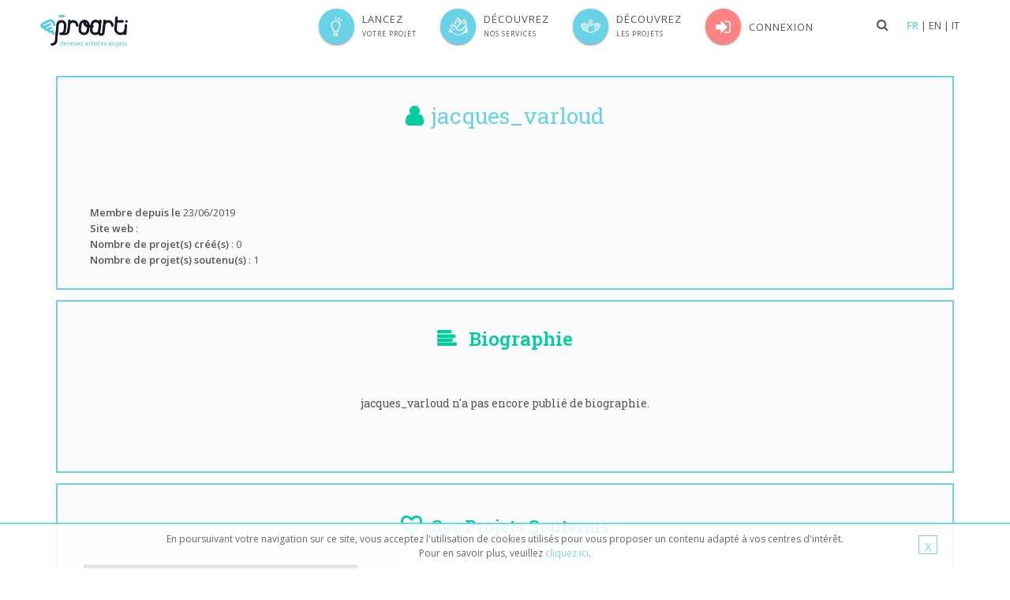

--- FILE ---
content_type: text/css
request_url: https://www.proarti.fr/assets/app/plugins/hover-effects/css/custom-hover-effects.css
body_size: 248
content:
/*Import custom_hover_effect.css*/
/*@import url(hover.css);*/

.link-effects .tag-box a {
    margin: 0 10px 10px 0;
}

.link-effects .tag-box h2.heading-sm {
    font-size: 18px;
    line-height: 26px;
}

/*custom_hover_effect*/
.link-effects .button {
    margin: 10px;
    padding: 10px;
    cursor: pointer;
}

.link-effects a.button:hover {
    text-decoration: none;
}

.link-effects .border-fade,
.link-effects .hollow,
.link-effects .trim,
.link-effects .outline-outward,
.link-effects .outline-inward,
.link-effects .round-corners {
    color: #fff !important;
}

.link-effects .hollow:hover {
    background: #fff !important;
    color: #555 !important;
}

.link-effects .round-corners:hover {
    border-radius: 1em !important;
}

.bubble-float-top,
.bubble-float-right,
.bubble-float-left,
.bubble-float-bottom {
    transform: inherit;
}

.bubble-float-top,
.bubble-float-right,
.bubble-float-left,
.bubble-float-bottom:hover {
    color: #555 !important;
}

.link-effects .curl-top-left:before {
    background: -webkit-linear-gradient(315deg, white 45%, #eee 50%, #eee 56%, white 80%);
    background: linear-gradient(135deg, white 45%, #eee 50%, #eee 56%, white 80%);
    filter: progid:DXImageTransform.Microsoft.gradient(GradientType=0, startColorstr='#ffffff', endColorstr='#000000');
}

.link-effects .curl-top-right:before {
    background: -webkit-linear-gradient(225deg, white 45%, #eee 50%, #eee 56%, white 80%);
    background: linear-gradient(225deg, white 45%, #eee 50%, #eee 56%, white 80%);
}

.link-effects .curl-bottom-right:before {
    background: -webkit-linear-gradient(135deg, white 45%, #eee 50%, #eee 56%, white 80%);
    background: linear-gradient(315deg, white 45%, #eee 50%, #eee 56%, white 80%);
}

.link-effects .curl-bottom-left:before {
    background: -webkit-linear-gradient(45deg, white 45%, #eee 50%, #eee 56%, white 80%);
    background: linear-gradient(45deg, white 45%, #eee 50%, #eee 56%, white 80%);
}

--- FILE ---
content_type: text/css
request_url: https://www.proarti.fr/assets/app/plugins/sky-forms-pro/skyforms/css/sky-forms.css
body_size: 3171
content:
/**/
/* font */
/**/

/**/
/* defaults */
/**/
.sky-form {
    margin: 0;
    outline: none;
    box-shadow: 0 0 20px rgba(0, 0, 0, .3);
    font: 13px/1.55 'Open Sans', Helvetica, Arial, sans-serif;
    color: #666;
}

.sky-form header {
    display: block;
    padding: 20px 30px;
    border-bottom: 1px solid rgba(0, 0, 0, .1);
    background: rgba(248, 248, 248, .9);
    font-size: 25px;
    font-weight: 300;
    color: #232323;
}

.sky-form fieldset {
    display: block;
    padding: 25px 30px 5px;
    border: none;
    background: rgba(255, 255, 255, .9);
}

.sky-form fieldset + fieldset {
    border-top: 1px solid rgba(0, 0, 0, .1);
}

.sky-form section {
    margin-bottom: 20px;
}

.sky-form footer {
    display: block;
    padding: 15px 30px 25px;
    border-top: 1px solid rgba(0, 0, 0, .1);
    background: rgba(248, 248, 248, .9);
}

.sky-form footer:after {
    content: '';
    display: table;
    clear: both;
}

.sky-form a {
    color: #2da5da;
}

.sky-form .label {
    display: block;
    margin-bottom: 6px;
    line-height: 19px;
    font-weight: 400;
}

.sky-form .label.col {
    margin: 0;
    padding-top: 10px;
}

.sky-form .note {
    margin-top: 6px;
    padding: 0 1px;
    font-size: 11px;
    line-height: 15px;
    color: #999;
}

.sky-form .input,
.sky-form .select,
.sky-form .textarea,
.sky-form .radio,
.sky-form .checkbox,
.sky-form .toggle,
.sky-form .button {
    position: relative;
    display: block;
}

.sky-form .input input,
.sky-form .select select,
.sky-form .textarea textarea {
    display: block;
    box-sizing: border-box;
    -moz-box-sizing: border-box;
    width: 100%;
    height: 39px;
    padding: 6px 10px;
    outline: none;
    border: 2px solid;
    border-radius: 0;
    background: #fff;
    font: 15px/23px 'Open Sans', Helvetica, Arial, sans-serif;
    color: #404040;
    appearance: normal;
    -moz-appearance: none;
    -webkit-appearance: none;
}

.sky-form .progress {
    float: right;
    margin-top: 10px;
    line-height: 39px;
    color: #232323;
}

.sky-form button::-moz-focus-inner {
    padding: 0;
    border: 0;
}

/**/
/* captcha inputs */
/**/
.sky-form .input-captcha img {
    position: absolute;
    top: 2px;
    right: 2px;
    border-left: 1px solid #e5e5e5;
}

/**/
/* file inputs */
/**/
.sky-form .input-file .button {
    position: absolute;
    top: 4px;
    right: 4px;
    float: none;
    height: 31px;
    margin: 0;
    padding: 0 20px;
    font-size: 13px;
    line-height: 31px;
}

.sky-form .input-file .button:hover {
    box-shadow: none;
}

.sky-form .input-file .button input {
    position: absolute;
    top: 0;
    right: 0;
    padding: 0;
    font-size: 30px;
    cursor: pointer;
    opacity: 0;
}

/**/
/* selects */
/**/
.sky-form .select i {
    position: absolute;
    top: 2px;
    right: 2px;
    width: 28px;
    height: 35px;
    background: #fff;
    pointer-events: none;
}

.sky-form .select i:after,
.sky-form .select i:before {
    content: '';
    position: absolute;
    right: 10px;
    border-right: 4px solid transparent;
    border-left: 4px solid transparent;
}

.sky-form .select i:after {
    bottom: 12px;
    border-top: 4px solid #404040;
}

.sky-form .select i:before {
    top: 12px;
    border-bottom: 4px solid #404040;
}

.sky-form .select select {
    padding-right: 28px;
}

.sky-form .select-multiple select {
    height: auto;
}

/**/
/* textareas */
/**/
.sky-form .textarea textarea {
    height: auto;
    resize: none;
}

.sky-form .textarea-resizable textarea {
    resize: vertical;
}

.sky-form .textarea-expandable textarea {
    height: 39px;
}

.sky-form .textarea-expandable textarea:focus {
    height: auto;
}

/**/
/* radios and checkboxes */
/**/
.sky-form .radio,
.sky-form .checkbox {
    margin-bottom: 4px;
    padding-left: 27px;
    font-size: 15px;
    line-height: 27px;
    color: #404040;
    cursor: pointer;
}

.sky-form .radio:last-child,
.sky-form .checkbox:last-child {
    margin-bottom: 0;
}

.sky-form .radio input,
.sky-form .checkbox input {
    position: absolute;
    left: -9999px;
}

.sky-form .radio i,
.sky-form .checkbox i {
    position: absolute;
    top: 5px;
    left: 0;
    display: block;
    width: 13px;
    height: 13px;
    outline: none;
    border-width: 2px;
    border-style: solid;
    background: #fff;
}

.sky-form .radio i {
    border-radius: 50%;
}

.sky-form .radio input + i:after,
.sky-form .checkbox input + i:after {
    position: absolute;
    opacity: 0;
    -ms-transition: opacity 0.1s;
    -moz-transition: opacity 0.1s;
    -webkit-transition: opacity 0.1s;
}

.sky-form .radio input + i:after {
    content: '';
    top: 4px;
    left: 4px;
    width: 5px;
    height: 5px;
    border-radius: 50%;
}

.sky-form .checkbox input + i:after {
    content: '\f00c';
    top: -1px;
    left: -1px;
    width: 15px;
    height: 15px;
    font: normal 12px/16px FontAwesome;
    text-align: center;
}

.sky-form .radio input:checked + i:after,
.sky-form .checkbox input:checked + i:after {
    opacity: 1;
}

.sky-form .inline-group {
    margin: 0 -30px -4px 0;
}

.sky-form .inline-group:after {
    content: '';
    display: table;
    clear: both;
}

.sky-form .inline-group .radio,
.sky-form .inline-group .checkbox {
    float: left;
    margin-right: 30px;
}

.sky-form .inline-group .radio:last-child,
.sky-form .inline-group .checkbox:last-child {
    margin-bottom: 4px;
}

/**/
/* toggles */
/**/
.sky-form .toggle {
    margin-bottom: 4px;
    padding-right: 61px;
    font-size: 15px;
    line-height: 27px;
    color: #404040;
    cursor: pointer;
}

.sky-form .toggle:last-child {
    margin-bottom: 0;
}

.sky-form .toggle input {
    position: absolute;
    left: -9999px;
}

.sky-form .toggle i {
    content: '';
    position: absolute;
    top: 4px;
    right: 0;
    display: block;
    width: 49px;
    height: 17px;
    border-width: 2px;
    border-style: solid;
    border-radius: 12px;
    background: #fff;
}

.sky-form .toggle i:after {
    content: 'OFF';
    position: absolute;
    top: 2px;
    right: 8px;
    left: 8px;
    font-style: normal;
    font-size: 9px;
    line-height: 13px;
    font-weight: 700;
    text-align: left;
    color: #5f5f5f;
}

.sky-form .toggle i:before {
    content: '';
    position: absolute;
    z-index: 1;
    top: 4px;
    right: 4px;
    display: block;
    width: 9px;
    height: 9px;
    border-radius: 50%;
    opacity: 1;
    -ms-transition: right 0.2s;
    -moz-transition: right 0.2s;
    -webkit-transition: right 0.2s;
}

.sky-form .toggle input:checked + i:after {
    content: 'ON';
    text-align: right;
}

.sky-form .toggle input:checked + i:before {
    right: 36px;
}

/**/
/* ratings */
/**/
.sky-form .rating {
    margin-bottom: 4px;
    font-size: 15px;
    line-height: 27px;
    color: #404040;
}

.sky-form .rating:last-child {
    margin-bottom: 0;
}

.sky-form .rating input {
    position: absolute;
    left: -9999px;
}

.sky-form .rating label {
    display: block;
    float: right;
    height: 17px;
    margin-top: 5px;
    padding: 0 2px;
    font-size: 17px;
    line-height: 17px;
    cursor: pointer;
}

/**/
/* buttons */
/**/
.sky-form .button {
    float: right;
    height: 39px;
    overflow: hidden;
    margin: 10px 0 0 20px;
    padding: 0 25px;
    outline: none;
    border: 0;
    font: 300 15px/39px 'Open Sans', Helvetica, Arial, sans-serif;
    text-decoration: none;
    color: #fff;
    cursor: pointer;
}

.sky-form .button-uploading {
    position: relative;
    color: transparent;
    cursor: default;
}

.sky-form .button-uploading:after {
    content: 'Uploading...';
    position: absolute;
    top: 0;
    left: 0;
    width: 100%;
    height: 100%;
    color: #fff;
    -o-animation: blink 1s linear infinite;
    -ms-animation: blink 1s linear infinite;
    -moz-animation: blink 1s linear infinite;
    -webkit-animation: blink 1s linear infinite;
}

@-o-keyframes blink {
    0% {
        opacity: 1
    }
    50% {
        opacity: 0.3
    }
    100% {
        opacity: 1
    }
}

@-ms-keyframes blink {
    0% {
        opacity: 1
    }
    50% {
        opacity: 0.3
    }
    100% {
        opacity: 1
    }
}

@-moz-keyframes blink {
    0% {
        opacity: 1
    }
    50% {
        opacity: 0.3
    }
    100% {
        opacity: 1
    }
}

@-webkit-keyframes blink {
    0% {
        opacity: 1
    }
    50% {
        opacity: 0.3
    }
    100% {
        opacity: 1
    }
}

/**/
/* icons */
/**/
.sky-form .icon-append,
.sky-form .icon-prepend {
    position: absolute;
    top: 5px;
    width: 29px;
    height: 29px;
    font-size: 15px;
    line-height: 29px;
    text-align: center;
}

.sky-form .icon-append {
    right: 5px;
    padding-left: 3px;
    border-left-width: 1px;
    border-left-style: solid;
}

.sky-form .icon-prepend {
    left: 5px;
    padding-right: 3px;
    border-right-width: 1px;
    border-right-style: solid;
}

.sky-form .input .icon-prepend + input,
.sky-form .textarea .icon-prepend + textarea {
    padding-left: 46px;
}

.sky-form .input .icon-append + input,
.sky-form .textarea .icon-append + textarea {
    padding-right: 46px;
}

.sky-form .input .icon-prepend + .icon-append + input,
.sky-form .textarea .icon-prepend + .icon-append + textarea {
    padding-left: 46px;
}

/**/
/* grid */
/**/
.sky-form .row {
    margin: 0 -15px;
}

.sky-form .row:after {
    content: '';
    display: table;
    clear: both;
}

.sky-form .col {
    float: left;
    min-height: 1px;
    padding-right: 15px;
    padding-left: 15px;
    box-sizing: border-box;
    -moz-box-sizing: border-box;
}

.sky-form .col-1 {
    width: 8.33%;
}

.sky-form .col-2 {
    width: 16.66%;
}

.sky-form .col-3 {
    width: 25%;
}

.sky-form .col-4 {
    width: 33.33%;
}

.sky-form .col-5 {
    width: 41.66%;
}

.sky-form .col-6 {
    width: 50%;
}

.sky-form .col-7 {
    width: 58.33%;
}

.sky-form .col-8 {
    width: 66.67%;
}

.sky-form .col-9 {
    width: 75%;
}

.sky-form .col-10 {
    width: 83.33%;
}

.sky-form .col-11 {
    width: 91.66%;
}

@media screen and (max-width: 600px) {
    .sky-form .col {
        float: none;
        width: 100%;
    }
}

/**/
/* tooltips */
/**/
.sky-form .tooltip {
    position: absolute;
    z-index: 1;
    left: -9999px;
    padding: 2px 8px 3px;
    font-size: 11px;
    line-height: 16px;
    font-weight: 400;
    background: rgba(0, 0, 0, 0.9);
    color: #fff;
    opacity: 0;
    -ms-transition: margin 0.3s, opacity 0.3s;
    -moz-transition: margin 0.3s, opacity 0.3s;
    -webkit-transition: margin 0.3s, opacity 0.3s;
}

.sky-form .tooltip:after {
    content: '';
    position: absolute;
}

.sky-form .input input:focus + .tooltip,
.sky-form .textarea textarea:focus + .tooltip {
    opacity: 1;
}

.sky-form .tooltip-top-right {
    bottom: 100%;
    margin-bottom: 15px;
}

.sky-form .tooltip-top-right:after {
    top: 100%;
    right: 16px;
    border-top: 4px solid rgba(0, 0, 0, 0.9);
    border-right: 4px solid transparent;
    border-left: 4px solid transparent;
}

.sky-form .input input:focus + .tooltip-top-right,
.sky-form .textarea textarea:focus + .tooltip-top-right {
    right: 0;
    left: auto;
    margin-bottom: 5px;
}

.sky-form .tooltip-top-left {
    bottom: 100%;
    margin-bottom: 15px;
}

.sky-form .tooltip-top-left:after {
    top: 100%;
    left: 16px;
    border-top: 4px solid rgba(0, 0, 0, 0.9);
    border-right: 4px solid transparent;
    border-left: 4px solid transparent;
}

.sky-form .input input:focus + .tooltip-top-left,
.sky-form .textarea textarea:focus + .tooltip-top-left {
    right: auto;
    left: 0;
    margin-bottom: 5px;
}

.sky-form .tooltip-right {
    top: 9px;
    white-space: nowrap;
    margin-left: 15px;
}

.sky-form .tooltip-right:after {
    top: 6px;
    right: 100%;
    border-top: 4px solid transparent;
    border-right: 4px solid rgba(0, 0, 0, 0.9);
    border-bottom: 4px solid transparent;
}

.sky-form .input input:focus + .tooltip-right,
.sky-form .textarea textarea:focus + .tooltip-right {
    left: 100%;
    margin-left: 5px;
}

.sky-form .tooltip-left {
    top: 9px;
    white-space: nowrap;
    margin-right: 15px;
}

.sky-form .tooltip-left:after {
    top: 6px;
    left: 100%;
    border-top: 4px solid transparent;
    border-bottom: 4px solid transparent;
    border-left: 4px solid rgba(0, 0, 0, 0.9);
}

.sky-form .input input:focus + .tooltip-left,
.sky-form .textarea textarea:focus + .tooltip-left {
    right: 100%;
    left: auto;
    margin-right: 5px;
}

.sky-form .tooltip-bottom-right {
    top: 100%;
    margin-top: 15px;
}

.sky-form .tooltip-bottom-right:after {
    bottom: 100%;
    right: 16px;
    border-right: 4px solid transparent;
    border-bottom: 4px solid rgba(0, 0, 0, 0.9);
    border-left: 4px solid transparent;
}

.sky-form .input input:focus + .tooltip-bottom-right,
.sky-form .textarea textarea:focus + .tooltip-bottom-right {
    right: 0;
    left: auto;
    margin-top: 5px;
}

.sky-form .tooltip-bottom-left {
    top: 100%;
    margin-top: 15px;
}

.sky-form .tooltip-bottom-left:after {
    bottom: 100%;
    left: 16px;
    border-right: 4px solid transparent;
    border-bottom: 4px solid rgba(0, 0, 0, 0.9);
    border-left: 4px solid transparent;
}

.sky-form .input input:focus + .tooltip-bottom-left,
.sky-form .textarea textarea:focus + .tooltip-bottom-left {
    right: auto;
    left: 0;
    margin-top: 5px;
}

/**/
/* normal state */
/**/
.sky-form .input input,
.sky-form .select select,
.sky-form .textarea textarea,
.sky-form .radio i,
.sky-form .checkbox i,
.sky-form .toggle i,
.sky-form .icon-append,
.sky-form .icon-prepend {
    border-color: #e5e5e5;
    -ms-transition: border-color 0.3s;
    -moz-transition: border-color 0.3s;
    -webkit-transition: border-color 0.3s;
}

.sky-form .toggle i:before {
    background-color: #2da5da;
}

.sky-form .rating label {
    color: #ccc;
    -ms-transition: color 0.3s;
    -moz-transition: color 0.3s;
    -webkit-transition: color 0.3s;
}

.sky-form .button {
    background-color: #2da5da;
    opacity: 0.8;
    -ms-transition: opacity 0.2s;
    -moz-transition: opacity 0.2s;
    -webkit-transition: opacity 0.2s;
}

.sky-form .button.button-secondary {
    background-color: #b3b3b3;
}

.sky-form .icon-append,
.sky-form .icon-prepend {
    color: #ccc;
}

/**/
/* hover state */
/**/
.sky-form .input:hover input,
.sky-form .select:hover select,
.sky-form .textarea:hover textarea,
.sky-form .radio:hover i,
.sky-form .checkbox:hover i,
.sky-form .toggle:hover i,
.sky-form .ui-slider-handle:hover {
    border-color: #8dc9e5;
}

.sky-form .rating input + label:hover,
.sky-form .rating input + label:hover ~ label {
    color: #2da5da;
}

.sky-form .button:hover {
    opacity: 1;
}

/**/
/* focus state */
/**/
.sky-form .input input:focus,
.sky-form .select select:focus,
.sky-form .textarea textarea:focus,
.sky-form .radio input:focus + i,
.sky-form .checkbox input:focus + i,
.sky-form .toggle input:focus + i {
    border-color: #2da5da;
}

/**/
/* checked state */
/**/
.sky-form .radio input + i:after {
    background-color: #2da5da;
}

.sky-form .checkbox input + i:after {
    color: #2da5da;
}

.sky-form .radio input:checked + i,
.sky-form .checkbox input:checked + i,
.sky-form .toggle input:checked + i {
    border-color: #2da5da;
}

.sky-form .rating input:checked ~ label {
    color: #2da5da;
}

/**/
/* error state */
/**/
.sky-form .state-error input,
.sky-form .state-error select,
.sky-form .state-error select + i,
.sky-form .state-error textarea,
.sky-form .radio.state-error i,
.sky-form .checkbox.state-error i,
.sky-form .toggle.state-error i,
.sky-form .toggle.state-error input:checked + i {
    background: #fff0f0;
}

.sky-form .state-error + em {
    display: block;
    margin-top: 6px;
    padding: 0 1px;
    font-style: normal;
    font-size: 11px;
    line-height: 15px;
    color: #ee9393;
}

.sky-form .rating.state-error + em {
    margin-top: -4px;
    margin-bottom: 4px;
}

/**/
/* success state */
/**/
.sky-form .state-success input,
.sky-form .state-success select,
.sky-form .state-success select + i,
.sky-form .state-success textarea,
.sky-form .radio.state-success i,
.sky-form .checkbox.state-success i,
.sky-form .toggle.state-success i,
.sky-form .toggle.state-success input:checked + i {
    background: #f0fff0;
}

.sky-form .state-success + em {
    display: block;
    margin-top: 6px;
    padding: 0 1px;
    font-style: normal;
    font-size: 11px;
    line-height: 15px;
    color: #ee9393;
}

.sky-form .note-success {
    color: #6fb679;
}

/**/
/* disabled state */
/**/
.sky-form .input.state-disabled input,
.sky-form .select.state-disabled,
.sky-form .textarea.state-disabled,
.sky-form .radio.state-disabled,
.sky-form .checkbox.state-disabled,
.sky-form .toggle.state-disabled,
.sky-form .button.state-disabled {
    cursor: default;
    opacity: 0.5;
}

.sky-form .input.state-disabled:hover input,
.sky-form .select.state-disabled:hover select,
.sky-form .textarea.state-disabled:hover textarea,
.sky-form .radio.state-disabled:hover i,
.sky-form .checkbox.state-disabled:hover i,
.sky-form .toggle.state-disabled:hover i {
    border-color: #e5e5e5;
}

/**/
/* submited state */
/**/
.sky-form .message {
    display: none;
    color: #6fb679;
}

.sky-form .message i {
    display: block;
    margin: 0 auto 20px;
    width: 81px;
    height: 81px;
    border: 1px solid #6fb679;
    border-radius: 50%;
    font-size: 30px;
    line-height: 81px;
}

.sky-form.submited fieldset,
.sky-form.submited footer {
    display: none;
}

.sky-form.submited .message {
    display: block;
    padding: 25px 30px;
    background: rgba(255, 255, 255, .9);
    font: 300 18px/27px 'Open Sans', Helvetica, Arial, sans-serif;
    text-align: center;
}

/**/
/* datepicker */
/**/
.ui-datepicker {
    display: none;
    padding: 10px 12px;
    background: rgba(255, 255, 255, 0.9);
    box-shadow: 0 0 10px rgba(0, 0, 0, .3);
    font: 13px/1.55 'Open Sans', Helvetica, Arial, sans-serif;
    text-align: center;
    color: #666;
}

.ui-datepicker a {
    color: #404040;
}

.ui-datepicker-header {
    position: relative;
    margin: -10px -12px 10px;
    padding: 10px;
    border-bottom: 1px solid rgba(0, 0, 0, .1);
    font-size: 15px;
    line-height: 27px;
}

.ui-datepicker-prev,
.ui-datepicker-next {
    position: absolute;
    top: 0;
    display: block;
    width: 47px;
    height: 47px;
    font-size: 15px;
    line-height: 47px;
    text-decoration: none;
    cursor: pointer;
}

.ui-datepicker-prev {
    left: 0;
}

.ui-datepicker-next {
    right: 0;
}

.ui-datepicker-calendar {
    border-collapse: collapse;
    font-size: 13px;
    line-height: 27px;
}

.ui-datepicker-calendar th {
    color: #999;
}

.ui-datepicker-calendar a,
.ui-datepicker-calendar span {
    display: block;
    width: 31px;
    margin: auto;
    text-decoration: none;
    color: #404040;
}

.ui-datepicker-calendar a:hover {
    background: rgba(0, 0, 0, .05);
}

.ui-datepicker-calendar span {
    color: #bfbfbf;
}

.ui-datepicker-today a {
    font-weight: 700;
}

.ui-datepicker-calendar .ui-state-active {
    background: rgba(0, 0, 0, .05);
    cursor: default;
}

.ui-datepicker-inline {
    border: 2px solid #e5e5e5;
    background: #fff;
    box-shadow: none;
}

.ui-datepicker-inline .ui-datepicker-header {
    line-height: 47px;
}

.ui-datepicker-inline .ui-datepicker-calendar {
    width: 100%;
}

/**/
/* slider */
/**/
.sky-form .ui-slider {
    position: relative;
    height: 3px;
    border: 2px solid #e5e5e5;
    background: #fff;
    margin: 12px 6px 26px;
}

.sky-form .ui-slider-handle {
    position: absolute;
    width: 15px;
    height: 15px;
    margin: -8px 0 0 -8px;
    border: 2px solid #e5e5e5;
    outline: none;
    background: #fff;
    -ms-transition: border-color 0.3s;
    -moz-transition: border-color 0.3s;
    -webkit-transition: border-color 0.3s;
}

/**/
/* modal */
/**/
.sky-form-modal {
    position: fixed;
    z-index: 1;
    display: none;
    width: 400px;
}

.sky-form-modal-overlay {
    position: fixed;
    top: 0;
    left: 0;
    display: none;
    width: 100%;
    height: 100%;
    background: rgba(0, 0, 0, 0.7);
}

/**/
/* bootstrap compatibility */
/**/
/*
.sky-form *,
.sky-form *:after,
.sky-form *:before {
	margin: 0;
	padding: 0;
	box-sizing: content-box;
	-moz-box-sizing: content-box;
}
*/
.sky-form .label {
    border-radius: 0;
    font-size: 100%;
    text-align: left;
    white-space: normal;
    color: inherit;
}

.sky-form .radio,
.sky-form .checkbox {
    font-weight: 400;
}

.sky-form .radio + .radio,
.sky-form .checkbox + .checkbox {
    margin-top: 0;
}

--- FILE ---
content_type: text/css
request_url: https://www.proarti.fr/build/operation_page.5be82c75.css
body_size: 835
content:
.main_container_operation{background-color:#fff;display:flex!important;flex-direction:column;justify-content:center;width:100%}.main_container_operation .container_operation{align-items:center!important;display:flex!important;flex-direction:column!important;justify-content:center!important;margin-top:20px;width:100%}.main_container_operation .container_operation .hero_container_operation{margin-bottom:20px;position:relative}@media (min-width:900px){.main_container_operation .container_operation .hero_container_operation{padding:0;width:100%}}.main_container_operation .container_operation .hero_container_operation .container_hero_operation{min-height:331px;width:100%}@media (min-width:900px){.main_container_operation .container_operation .hero_container_operation .container_hero_operation{justify-content:space-between!important}}.main_container_operation .container_operation .hero_container_operation .container_hero_operation .top_container_title{align-items:flex-start!important;flex-direction:row!important;margin:0 0 15px;width:100%}@media (min-width:400px){.main_container_operation .container_operation .hero_container_operation .container_hero_operation .top_container_title{justify-content:start!important}}.main_container_operation .container_operation .hero_container_operation .container_hero_operation .top_container_title .title{align-items:flex-start!important;height:100%;width:70%}.main_container_operation .container_operation .hero_container_operation .container_hero_operation .top_container_title .title h1{color:#212121;font-size:calc(19px + .39063vw);line-height:1;margin-bottom:5px;text-transform:uppercase}@media (min-width:700px){.main_container_operation .container_operation .hero_container_operation .container_hero_operation .top_container_title .title h1{font-size:calc(35px + .39063vw)}}@media (min-width:1000px){.main_container_operation .container_operation .hero_container_operation .container_hero_operation .top_container_title .title h1{font-size:calc(55px + .39063vw)}}.main_container_operation .container_operation .hero_container_operation .container_hero_operation .top_container_title .title .sub_operation{align-items:flex-start!important;margin-top:10px}@media (min-width:700px){.main_container_operation .container_operation .hero_container_operation .container_hero_operation .top_container_title .title .sub_operation{margin-top:20px}}.main_container_operation .container_operation .hero_container_operation .container_hero_operation .top_container_title .title .sub_operation a,.main_container_operation .container_operation .hero_container_operation .container_hero_operation .top_container_title .title .sub_operation span{color:grey;font-family:League Spartan,sans-serif!important;font-size:calc(13px + .39063vw);font-weight:100;line-height:1.2;text-transform:lowercase}.main_container_operation .container_operation .hero_container_operation .container_hero_operation .top_container_title .title .sub_operation a p,.main_container_operation .container_operation .hero_container_operation .container_hero_operation .top_container_title .title .sub_operation span p{margin:0!important;padding:0!important}.main_container_operation .container_operation .hero_container_operation .container_hero_operation .top_container_title .title .sub_operation a{border:1px solid rgba(105,210,231,.8);border-radius:30px!important;box-shadow:0 3px 2px -1px rgba(50,50,93,.1),0 3px 7px -2px rgba(0,0,0,.2);color:rgba(105,210,231,.8);font-size:calc(14px + .39063vw);font-weight:400;margin-top:10px;padding:3px 20px 1px;text-transform:uppercase}.main_container_operation .container_operation .hero_container_operation .container_hero_operation .top_container_title .logo{overflow:hidden;width:30%}.main_container_operation .container_operation .hero_container_operation .container_hero_operation .top_container_title .logo img{height:100%;transform:scale(1.4);width:100%}.main_container_operation .container_operation .hero_container_operation .container_hero_operation .content_info{justify-content:flex-start!important;width:100%}@media (min-width:900px){.main_container_operation .container_operation .hero_container_operation .container_hero_operation .content_info{justify-content:center!important}}.main_container_operation .container_operation .hero_container_operation .container_hero_operation .content_info .description_operation{align-items:flex-start!important;justify-content:flex-start!important;margin:20px;width:100%}@media (min-width:700px){.main_container_operation .container_operation .hero_container_operation .container_hero_operation .content_info .description_operation{margin:40px 50px}}@media (min-width:1000px){.main_container_operation .container_operation .hero_container_operation .container_hero_operation .content_info .description_operation{flex-wrap:inherit!important;margin:50px 60px}}.main_container_operation .container_operation .hero_container_operation .container_hero_operation .content_info .description_operation .blocks{color:#212121;height:50%;width:50%}.main_container_operation .container_operation .hero_container_operation .container_hero_operation .content_info .description_operation .blocks p,.main_container_operation .container_operation .hero_container_operation .container_hero_operation .content_info .description_operation .blocks span{color:grey;font-family:League Spartan,sans-serif!important;font-size:calc(13px + .39063vw);font-weight:100;line-height:1.2;text-transform:lowercase}.main_container_operation .container_operation .hero_container_operation .container_hero_operation .content_info .description_operation .blocks span{color:rgba(105,210,231,.8);font-family:Lato,Open Sans,sans-serif!important;font-size:calc(35px + .39063vw);font-weight:500}.main_container_operation .container_operation .hero_container_operation .container_hero_operation .content_info .description_operation .blocks:first-child,.main_container_operation .container_operation .hero_container_operation .container_hero_operation .content_info .description_operation .blocks:nth-child(2),.main_container_operation .container_operation .hero_container_operation .container_hero_operation .content_info .description_operation .blocks:nth-child(3){width:33%}.main_container_operation .container_operation .hero_container_operation .container_hero_operation .content_info .description_operation .blocks:nth-child(4){width:100%}@media (min-width:1000px){.main_container_operation .container_operation .hero_container_operation .container_hero_operation .content_info .description_operation .blocks:nth-child(4){width:33%}}.main_container_operation .container_operation .hero_container_operation .container_btn_operation{width:100%}.main_container_operation .container_operation .hero_container_operation .container_btn_operation .btn_soutenir{margin-bottom:7px}.main_container_operation .container_operation .hero_container_operation .container_btn_operation .btn_soutenir a{background-color:#cdeaf0!important;border:1px solid #d5eef5!important;color:#4c4c4c!important;font-size:calc(15px + .39063vw)!important;width:100%}.main_container_operation .container_presentation{overflow:hidden;width:100%}.main_container_operation .container_presentation .tab-content{background-color:transparent}.main_container_operation .container_presentation .tab-content #project .description blockquote p a img,.main_container_operation .container_presentation .tab-content #project .description h2 img{width:100%!important}.main_container_operation .container_presentation .container_links{margin-top:20px;width:100%}@media (min-width:900px){.main_container_operation .container_presentation .container_links{margin-top:40px}}.main_container_operation .container_presentation .container_links .headline{color:rgba(105,210,231,.8)}.main_container_operation .container_presentation .container_links .btn_custom{font-size:1.8rem!important}.main_container_operation .container_presentation .container_links .container_edition{align-items:self-start!important}.d-flex_container{flex-direction:column!important}.d-flex_container,.d-flex_container_row{align-items:center!important;display:flex!important;justify-content:center!important}.d-flex_container_row{flex-direction:row!important}.wrap_container{align-content:center!important;display:flex!important;flex-wrap:wrap!important;justify-content:center!important}

--- FILE ---
content_type: text/css
request_url: https://www.proarti.fr/assets/app/css/publicprofile.css
body_size: 143
content:
.box-public {
    border: 2px solid #69D2E7;
    margin-bottom: 1em;
    padding: 2em;
    background: rgba(211,211,211,.1);
}

.public-text-green {
    color: #00CE9E !important;
    font-weight: 600;
}

.public-text-brown {
    color: #A28E5C !important;
    font-weight: 600;
}

.public-text {
    font-weight: 600;
}

#public-pres {
    margin-top: 5em;
}

@media screen and (max-width: 1200px) {
    #public-pres {
        margin-top: 2em;
        text-align: center !important;
    }

    #public-owl-mobile {
        background: rgba(105, 210, 231, .8) !important;
    }

    .owl-work-v1 .item a strong {
        color: #ffffff !important;
    }

    h4, small {
        color: #ffffff !important;
    }

}

.public-icons {
    margin-right: 10px;
}

.headline {
    display: block;
    margin: 10px 0 25px 0;
    border-bottom: 1px dotted #e4e9f0;
}

.headline h2,
.headline h3,
.headline h4 {
    margin: 0 0 -2px 0;
    padding-bottom: 5px;
    display: inline-block;
    border-bottom: 2px solid #69D2E7;
}

#show-user-profile {
    background-color: #ffffff !important;
}

--- FILE ---
content_type: application/javascript
request_url: https://www.proarti.fr/assets/app/js/plugins/ladda-buttons.js
body_size: 73
content:
// Bind normal buttons
Ladda.bind('.ladda-btn button', {timeout: 2000});

// Bind progress buttons and simulate loading progress
Ladda.bind('.ladda-btn-progress button', {
    callback: function (instance) {
        var progress = 0;
        var interval = setInterval(function () {
            progress = Math.min(progress + Math.random() * 0.1, 1);
            instance.setProgress(progress);

            if (progress === 1) {
                instance.stop();
                clearInterval(interval);
            }
        }, 200);
    }
});

// You can control loading explicitly using the JavaScript API
// as outlined below:

// var l = Ladda.create( document.querySelector( 'button' ) );
// l.start();
// l.stop();
// l.toggle();
// l.isLoading();
// l.setProgress( 0-1 );


--- FILE ---
content_type: application/javascript
request_url: https://www.proarti.fr/assets/app/js/plugins/revolution-slider.js
body_size: 589
content:
var RevolutionSlider = function () {

    return {

        //Revolution Slider - Full Width
        initRSfullWidth: function () {
            var revapi;
            jQuery(document).ready(function () {
                revapi = jQuery('.tp-banner').revolution(
                    {
                        delay: 9000,
                        startwidth: 1170,
                        startheight: 500,
                        hideThumbs: 10,
                        navigationStyle: "preview4"
                    });
            });
        },

        //Revolution Slider - Full Screen Offset Container
        initRSfullScreenOffset: function () {
            var revapi;
            jQuery(document).ready(function () {
                revapi = jQuery('.tp-banner').revolution(
                    {
                        //delay:15000,
                        //startwidth:1170,
                        //startheight:400,
                        //hideThumbs:10,
                        //fullWidth:"off",
                        //fullScreen:"on",
                        //hideCaptionAtLimit: "",
                        //dottedOverlay:"twoxtwo",
                        //navigationStyle:"preview4",
                        //fullScreenOffsetContainer: ".header"
                        dottedOverlay: "none",
                        delay: 16000,
                        startwidth: 1170,
                        startheight: 700,
                        hideThumbs: 200,

                        thumbWidth: 100,
                        thumbHeight: 50,
                        thumbAmount: 5,


                        simplifyAll: "off",

                        navigationType: "bullet",
                        navigationArrows: "solo",
                        navigationStyle: "preview4",

                        touchenabled: "on",
                        onHoverStop: "off",
                        nextSlideOnWindowFocus: "off",

                        swipe_threshold: 0.7,
                        swipe_min_touches: 1,
                        drag_block_vertical: false,

                        parallax: "mouse",
                        parallaxBgFreeze: "on",
                        parallaxLevels: [7, 4, 3, 2, 5, 4, 3, 2, 1, 0],


                        keyboardNavigation: "off",

                        navigationHAlign: "center",
                        navigationVAlign: "bottom",
                        navigationHOffset: 0,
                        navigationVOffset: 20,

                        soloArrowLeftHalign: "left",
                        soloArrowLeftValign: "center",
                        soloArrowLeftHOffset: 20,
                        soloArrowLeftVOffset: 0,

                        soloArrowRightHalign: "right",
                        soloArrowRightValign: "center",
                        soloArrowRightHOffset: 20,
                        soloArrowRightVOffset: 0,

                        shadow: 0,
                        fullWidth: "off",
                        fullScreen: "off",

                        spinner: "spinner4",

                        stopLoop: "off",
                        stopAfterLoops: -1,
                        stopAtSlide: -1,

                        shuffle: "off",


                        forceFullWidth: "off",
                        fullScreenAlignForce: "off",
                        minFullScreenHeight: "400",

                        hideThumbsOnMobile: "off",
                        hideNavDelayOnMobile: 1500,
                        hideBulletsOnMobile: "off",
                        hideArrowsOnMobile: "off",
                        hideThumbsUnderResolution: 0,

                        fullScreenOffsetContainer: "#header",
                        fullScreenOffset: "",
                        hideSliderAtLimit: 0,
                        hideCaptionAtLimit: 0,
                        hideAllCaptionAtLilmit: 0,
                        startWithSlide: 0
                    });
            });
        }

    };
}();        